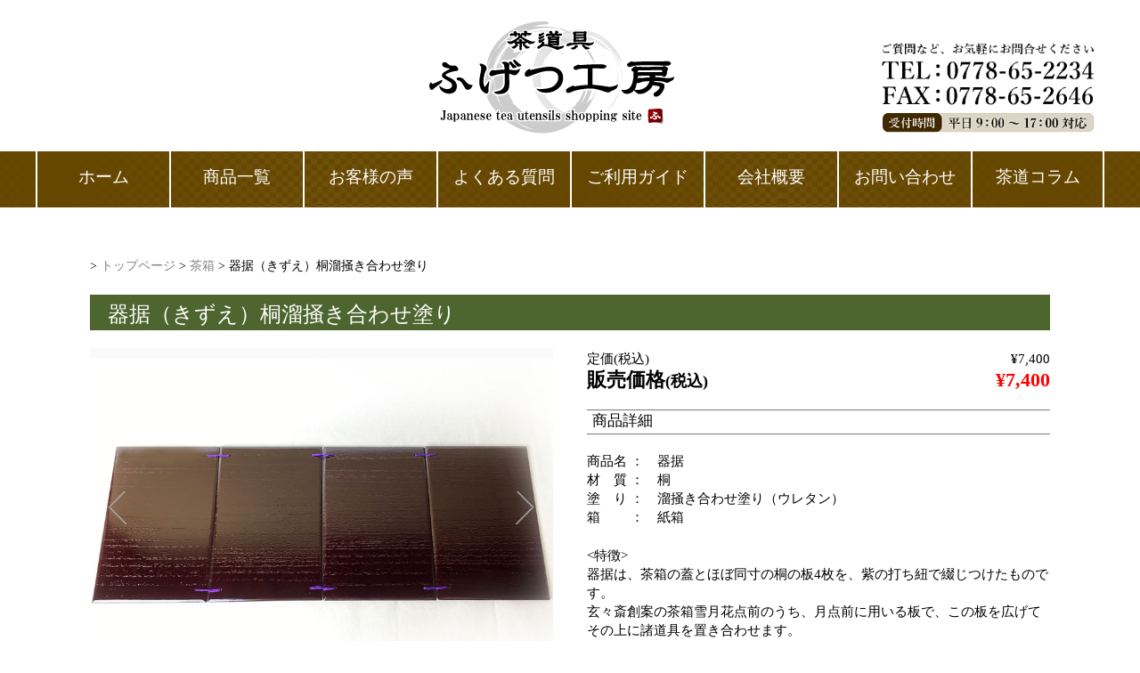

--- FILE ---
content_type: text/html; charset=UTF-8
request_url: https://fu-getsu.jp/%E5%99%A8%E6%8D%AE%EF%BC%88%E3%81%8D%E3%81%9A%E3%81%88%EF%BC%89%E6%A1%90%E6%BA%9C%E6%8E%BB%E3%81%8D%E5%90%88%E3%82%8F%E3%81%9B%E5%A1%97%E3%82%8A-2/
body_size: 9756
content:
<!DOCTYPE html>
<html lang="ja">

<head>
<!-- Google Tag Manager -->
<script>(function(w,d,s,l,i){w[l]=w[l]||[];w[l].push({'gtm.start':
new Date().getTime(),event:'gtm.js'});var f=d.getElementsByTagName(s)[0],
j=d.createElement(s),dl=l!='dataLayer'?'&l='+l:'';j.async=true;j.src=
'https://www.googletagmanager.com/gtm.js?id='+i+dl;f.parentNode.insertBefore(j,f);
})(window,document,'script','dataLayer','GTM-T5926WJ');</script>
<!-- End Google Tag Manager -->
	<meta name="google-site-verification" content="wnoonX51CbykdfXoXfa0WE_Zc_cITxXlPAQTxBXL5xc" /><!-- Googleサーチコンソール --!>
	<meta charset="UTF-8" />
	<meta name="viewport" content="width=device-width, user-scalable=no">
	<meta name="format-detection" content="telephone=no"/>
	<meta name="robots" content="index, follow" />
<meta name="keywords" content="">
<meta name="description" content="器据は、茶箱の蓋とほぼ同寸の桐の板4枚を、紫の打ち紐で綴じつけたものです。 玄々斎創案の茶箱雪月花点前のうち、月点前に用いる板で、この板を広げてその上に諸道具を置き合わせます。 この器据は、桐木地に溜掻き合わせ塗りで仕上げてありますので、汚れがつきましても拭き清めることができますので、素地のままより扱いが楽です。">

	<title>器据（きずえ）桐溜掻き合わせ塗り | 茶道具通販専門店 ふげつ工房</title>
<link rel='dns-prefetch' href='//s.w.org' />
<link rel="alternate" type="application/rss+xml" title="茶道具通販専門店 ふげつ工房 &raquo; 器据（きずえ）桐溜掻き合わせ塗り のコメントのフィード" href="https://fu-getsu.jp/%e5%99%a8%e6%8d%ae%ef%bc%88%e3%81%8d%e3%81%9a%e3%81%88%ef%bc%89%e6%a1%90%e6%ba%9c%e6%8e%bb%e3%81%8d%e5%90%88%e3%82%8f%e3%81%9b%e5%a1%97%e3%82%8a-2/feed/" />
		<script type="text/javascript">
			window._wpemojiSettings = {"baseUrl":"https:\/\/s.w.org\/images\/core\/emoji\/12.0.0-1\/72x72\/","ext":".png","svgUrl":"https:\/\/s.w.org\/images\/core\/emoji\/12.0.0-1\/svg\/","svgExt":".svg","source":{"concatemoji":"https:\/\/fu-getsu.jp\/wp-includes\/js\/wp-emoji-release.min.js?ver=5.3.20"}};
			!function(e,a,t){var n,r,o,i=a.createElement("canvas"),p=i.getContext&&i.getContext("2d");function s(e,t){var a=String.fromCharCode;p.clearRect(0,0,i.width,i.height),p.fillText(a.apply(this,e),0,0);e=i.toDataURL();return p.clearRect(0,0,i.width,i.height),p.fillText(a.apply(this,t),0,0),e===i.toDataURL()}function c(e){var t=a.createElement("script");t.src=e,t.defer=t.type="text/javascript",a.getElementsByTagName("head")[0].appendChild(t)}for(o=Array("flag","emoji"),t.supports={everything:!0,everythingExceptFlag:!0},r=0;r<o.length;r++)t.supports[o[r]]=function(e){if(!p||!p.fillText)return!1;switch(p.textBaseline="top",p.font="600 32px Arial",e){case"flag":return s([127987,65039,8205,9895,65039],[127987,65039,8203,9895,65039])?!1:!s([55356,56826,55356,56819],[55356,56826,8203,55356,56819])&&!s([55356,57332,56128,56423,56128,56418,56128,56421,56128,56430,56128,56423,56128,56447],[55356,57332,8203,56128,56423,8203,56128,56418,8203,56128,56421,8203,56128,56430,8203,56128,56423,8203,56128,56447]);case"emoji":return!s([55357,56424,55356,57342,8205,55358,56605,8205,55357,56424,55356,57340],[55357,56424,55356,57342,8203,55358,56605,8203,55357,56424,55356,57340])}return!1}(o[r]),t.supports.everything=t.supports.everything&&t.supports[o[r]],"flag"!==o[r]&&(t.supports.everythingExceptFlag=t.supports.everythingExceptFlag&&t.supports[o[r]]);t.supports.everythingExceptFlag=t.supports.everythingExceptFlag&&!t.supports.flag,t.DOMReady=!1,t.readyCallback=function(){t.DOMReady=!0},t.supports.everything||(n=function(){t.readyCallback()},a.addEventListener?(a.addEventListener("DOMContentLoaded",n,!1),e.addEventListener("load",n,!1)):(e.attachEvent("onload",n),a.attachEvent("onreadystatechange",function(){"complete"===a.readyState&&t.readyCallback()})),(n=t.source||{}).concatemoji?c(n.concatemoji):n.wpemoji&&n.twemoji&&(c(n.twemoji),c(n.wpemoji)))}(window,document,window._wpemojiSettings);
		</script>
		<style type="text/css">
img.wp-smiley,
img.emoji {
	display: inline !important;
	border: none !important;
	box-shadow: none !important;
	height: 1em !important;
	width: 1em !important;
	margin: 0 .07em !important;
	vertical-align: -0.1em !important;
	background: none !important;
	padding: 0 !important;
}
</style>
	<link rel='stylesheet' id='wp-block-library-css'  href='https://fu-getsu.jp/wp-includes/css/dist/block-library/style.min.css?ver=5.3.20' type='text/css' media='all' />
<link rel='stylesheet' id='parent-style-css'  href='https://fu-getsu.jp/wp-content/themes/welcart_basic/style.css?ver=5.3.20' type='text/css' media='all' />
<link rel='stylesheet' id='wc-basic-style-css'  href='https://fu-getsu.jp/wp-content/themes/welcart_basic-child/style.css?ver=1.0' type='text/css' media='all' />
<link rel='stylesheet' id='font-awesome-css'  href='https://fu-getsu.jp/wp-content/themes/welcart_basic/font-awesome/font-awesome.min.css?ver=1.0' type='text/css' media='all' />
<link rel='stylesheet' id='swipebox-style-css'  href='https://fu-getsu.jp/wp-content/themes/welcart_basic/css/swipebox.min.css?ver=5.3.20' type='text/css' media='all' />
<link rel='stylesheet' id='usces_default_css-css'  href='https://fu-getsu.jp/wp-content/plugins/usc-e-shop/css/usces_default.css?ver=1.9.26.2001301' type='text/css' media='all' />
<link rel='stylesheet' id='theme_cart_css-css'  href='https://fu-getsu.jp/wp-content/themes/welcart_basic-child/usces_cart.css?ver=1.9.26.2001301' type='text/css' media='all' />
<script type='text/javascript' src='https://fu-getsu.jp/wp-includes/js/jquery/jquery.js?ver=1.12.4-wp'></script>
<script type='text/javascript' src='https://fu-getsu.jp/wp-includes/js/jquery/jquery-migrate.min.js?ver=1.4.1'></script>
<script type='text/javascript' src='https://fu-getsu.jp/wp-content/themes/welcart_basic/js/front-customized.js?ver=1.0'></script>
<script type='text/javascript' src='https://fu-getsu.jp/wp-content/themes/welcart_basic/js/jquery.swipebox.min.js?ver=1.4.1'></script>
<script type='text/javascript' src='https://fu-getsu.jp/wp-content/themes/welcart_basic/js/wb-swipebox.js?ver=1.0'></script>
<link rel='https://api.w.org/' href='https://fu-getsu.jp/wp-json/' />
<link rel="EditURI" type="application/rsd+xml" title="RSD" href="https://fu-getsu.jp/xmlrpc.php?rsd" />
<link rel="wlwmanifest" type="application/wlwmanifest+xml" href="https://fu-getsu.jp/wp-includes/wlwmanifest.xml" /> 
<link rel='prev' title='器据（きずえ）桐黒掻き合わせ塗り' href='https://fu-getsu.jp/%e5%99%a8%e6%8d%ae%ef%bc%88%e3%81%8d%e3%81%9a%e3%81%88%ef%bc%89%e6%a1%90%e6%ba%9c%e6%8e%bb%e3%81%8d%e5%90%88%e3%82%8f%e3%81%9b%e5%a1%97%e3%82%8a/' />
<link rel='next' title='お洒落な樹脂茶せん　新色「グレー」のデビューです。' href='https://fu-getsu.jp/%e3%81%8a%e6%b4%92%e8%90%bd%e3%81%aa%e6%a8%b9%e8%84%82%e8%8c%b6%e3%81%9b%e3%82%93%e3%80%80%e6%96%b0%e8%89%b2%e3%80%8c%e3%82%b0%e3%83%ac%e3%83%bc%e3%80%8d%e3%81%ae%e7%99%bb%e5%a0%b4%e3%81%a7%e3%81%99/' />
<meta name="generator" content="WordPress 5.3.20" />
<link rel="canonical" href="https://fu-getsu.jp/%e5%99%a8%e6%8d%ae%ef%bc%88%e3%81%8d%e3%81%9a%e3%81%88%ef%bc%89%e6%a1%90%e6%ba%9c%e6%8e%bb%e3%81%8d%e5%90%88%e3%82%8f%e3%81%9b%e5%a1%97%e3%82%8a-2/" />
<link rel='shortlink' href='https://fu-getsu.jp/?p=5637' />
<link rel="alternate" type="application/json+oembed" href="https://fu-getsu.jp/wp-json/oembed/1.0/embed?url=https%3A%2F%2Ffu-getsu.jp%2F%25e5%2599%25a8%25e6%258d%25ae%25ef%25bc%2588%25e3%2581%258d%25e3%2581%259a%25e3%2581%2588%25ef%25bc%2589%25e6%25a1%2590%25e6%25ba%259c%25e6%258e%25bb%25e3%2581%258d%25e5%2590%2588%25e3%2582%258f%25e3%2581%259b%25e5%25a1%2597%25e3%2582%258a-2%2F" />
<link rel="alternate" type="text/xml+oembed" href="https://fu-getsu.jp/wp-json/oembed/1.0/embed?url=https%3A%2F%2Ffu-getsu.jp%2F%25e5%2599%25a8%25e6%258d%25ae%25ef%25bc%2588%25e3%2581%258d%25e3%2581%259a%25e3%2581%2588%25ef%25bc%2589%25e6%25a1%2590%25e6%25ba%259c%25e6%258e%25bb%25e3%2581%258d%25e5%2590%2588%25e3%2582%258f%25e3%2581%259b%25e5%25a1%2597%25e3%2582%258a-2%2F&#038;format=xml" />

<meta property="og:title" content="器据（きずえ）桐溜掻き合わせ塗り">
<meta property="og:type" content="product">
<meta property="og:description" content="器据（きずえ）桐溜掻き合わせ塗り">
<meta property="og:url" content="https://fu-getsu.jp/%e5%99%a8%e6%8d%ae%ef%bc%88%e3%81%8d%e3%81%9a%e3%81%88%ef%bc%89%e6%a1%90%e6%ba%9c%e6%8e%bb%e3%81%8d%e5%90%88%e3%82%8f%e3%81%9b%e5%a1%97%e3%82%8a-2/">
<meta property="og:image" content="https://fu-getsu.jp/wp-content/uploads/2023/08/CTH-600-150x150.jpg">
<meta property="og:site_name" content="茶道具通販専門店 ふげつ工房"><link rel="icon" href="https://fu-getsu.jp/wp-content/uploads/2020/01/cropped-ふげつ_アイコン3-32x32.png" sizes="32x32" />
<link rel="icon" href="https://fu-getsu.jp/wp-content/uploads/2020/01/cropped-ふげつ_アイコン3-192x192.png" sizes="192x192" />
<link rel="apple-touch-icon-precomposed" href="https://fu-getsu.jp/wp-content/uploads/2020/01/cropped-ふげつ_アイコン3-180x180.png" />
<meta name="msapplication-TileImage" content="https://fu-getsu.jp/wp-content/uploads/2020/01/cropped-ふげつ_アイコン3-270x270.png" />
		
	<link rel="stylesheet" type="text/css" href="/wp-content/themes/welcart_basic-child/css/fugetsu_sp.css?20260120035455" media="screen and (max-width: 799px)" />
	<link rel="stylesheet" type="text/css" href="/wp-content/themes/welcart_basic-child/css/fugetsu.css?20260120035455" media="screen and (min-width: 800px)" />
	<link rel="stylesheet" type="text/css" href="/wp-content/themes/welcart_basic-child/usces_cart.css?20260120035455" />
	
	<script src="https://ajax.googleapis.com/ajax/libs/jquery/1.12.4/jquery.min.js"></script>
	<link rel="stylesheet" type="text/css" href="/js/bxslider/jquery.bxslider.min.css">
	<script type="text/javascript" src="/js/bxslider/jquery.bxslider.min.js"></script>
	<script type="text/javascript" src="/js/fugetsu.js?20260120035455"></script>
</head>

<body class="post-template-default single single-post postid-5637 single-format-standard">
<!-- Google Tag Manager (noscript) -->
<noscript><iframe src="https://www.googletagmanager.com/ns.html?id=GTM-T5926WJ"
height="0" width="0" style="display:none;visibility:hidden"></iframe></noscript>
<!-- End Google Tag Manager (noscript) -->

<header>
	<div id="sp_top_brown" class="sp_only">
		<div id="sp_menu_btn_div"><img src="/img/sp_menu_btn.png" id="sp_menu_btn" /></div>
		<div id="sp_menu_list_div" style="display:none;">
		<ul>
		<li><img src="/img/sp_menu_close_btn.png" id="sp_menu_close_btn" /></li>
		<li class="search_li">
			<div class="search_div">
				<div class="search_inner">
					<form action="/" method="GET">
					<input type="text" id="sp_search" name="s" value="" placeholder="キーワードなどを入力" />
					<input type="submit" value="" />
					</form>
				</div>
			</div>
		</li>
		<li class="white_li"><a href="/">ホーム</a></li>
		<li class="white_li"><a href="/category/item/">商品一覧</a></li>
		<li class="white_li"><a href="/voice/">お客様の声</a></li>
		<li class="white_li"><a href="/faq/">よくある質問</a></li>
		<li class="white_li"><a href="/user-guide/">ご利用ガイド</a></li>
		<li class="white_li"><a href="/company/">会社概要</a></li>
		<li class="white_li"><a href="/contact/">お問い合わせ</a></li>
		<li class="white_li"><a href="/tea-ceremony-blog/">茶道コラム</a></li>
					<li class="info_li right_arrow" style="padding-bottom:2px;"><a href="/usces-member/?page=login">ログイン</a></li>
			<li class="info_li" style="padding-top:2px; padding-bottom:4px;"><a href="/usces-member/?page=newmember">新規ご入会</a></li>
				<li class="info_li right_arrow"><a href="/usces-cart/">カート</a></li>
		</ul>
		</div>
	</div>
	<div id="header_white">
		<a href="/"><img src="/img/title.png" id="header_title" /></a>
		<img src="/img/top_info.png" id="top_info" />
	</div><!-- #header_white -->
	<div id="gnavi" class="pc_only">
		<ul>
		<li><a href="/"><div>ホーム</div></a></li>
		<li><a href="/category/item/"><div>商品一覧</div></a></li>
		<li><a href="/voice/"><div>お客様の声</div></a></li>
		<li><a href="/faq/"><div>よくある質問</div></a></li>
		<li><a href="/user-guide/"><div>ご利用ガイド</div></a></li>
		<li><a href="/company/"><div>会社概要</div></a></li>
		<li><a href="/contact/"><div>お問い合わせ</div></a></li>
		<li><a href="/tea-ceremony-blog/"><div>茶道コラム</div></a></li>
		</ul>
	</div><!-- #gnavi -->
	
	</header>


<div id="container">
	<div id="main" class="wrapper ">


<div id="primary" class="site-content itm_page">

	
		<article class="post-5637 post type-post status-publish format-standard category-item category-chabako" id="post-5637">

			<div class="pankuzu">&gt; <a href="/">トップページ</a> &gt;
			<a href="https://fu-getsu.jp/category/item/chabako/">茶箱</a> &gt;
			器据（きずえ）桐溜掻き合わせ塗り			</div>
		
			<h1>器据（きずえ）桐溜掻き合わせ塗り</h1>

			<div class="storycontent clearfix">

									

<style type="text/css"> 

	
</style>

<script>
$(document).ready(function(){

	$(".bxslider").bxSlider({
		pagerCustom: '.bx_thumb',
        prevSelector: "#feed-prev-btn",
        nextSelector: "#feed-next-btn",
		mode: 'fade',
	});

});
</script>

				
				<div id="itm_div">

					<div id="itm_div_left" class="cleafix">

						<div id="main_img_div">
							<div class="bx-wrapper">
								<ul class="bxslider">
								<li><img src="https://fu-getsu.jp/wp-content/uploads/2023/08/CTH-600.jpg" /></li>
								<li><img src="https://fu-getsu.jp/wp-content/uploads/2023/08/CTH-600-1.jpg" /></li>
									<li><img src="https://fu-getsu.jp/wp-content/uploads/2023/08/CTH-600-2.jpg" /></li>
																	</ul>
								<div class="navi-btn feed-prev-btn" id="feed-prev-btn"></div>
								<div class="navi-btn feed-next-btn" id="feed-next-btn"></div>
							</div>
						</div>
												<div class="bx_thumb">
						    <a href="" data-slide-index="0"><img src="https://fu-getsu.jp/wp-content/uploads/2023/08/CTH-600.jpg" /></a>
															<a href="" data-slide-index="1">
							    <img src="https://fu-getsu.jp/wp-content/uploads/2023/08/CTH-600-1.jpg" />
								</a>
																<a href="" data-slide-index="2">
							    <img src="https://fu-getsu.jp/wp-content/uploads/2023/08/CTH-600-2.jpg" />
								</a>
														</div>
												

					</div><!-- #itm_div_left -->

					<div id="itm_div_right" class="cleafix">
	
						<div class="item-info_X">
								
							<form action="https://fu-getsu.jp/usces-cart/" method="post">
	
																									<div class="skuform">
									
										<dl class="prc_dl cprc clearfix">
										<dt>定価(税込)</dt>
										<dd>&yen;7,400</dd>
										</dl>
										<dl class="prc_dl prc clearfix">
										<dt>販売価格<span>(税込)</span></dt>
										<dd>&yen;7,400</dd>
										</dl>
										
										<div class="itm_detail_title">商品詳細</div>
	
										
																	
																					<div class="item-description"><p>商品名 ：　器据<br />
材　質 ：　桐<br />
塗　り ：　溜掻き合わせ塗り（ウレタン）<br />
箱　　 ：　紙箱</p>
<p><特徴><br />
器据は、茶箱の蓋とほぼ同寸の桐の板4枚を、紫の打ち紐で綴じつけたものです。<br />
玄々斎創案の茶箱雪月花点前のうち、月点前に用いる板で、この板を広げてその上に諸道具を置き合わせます。<br />
この器据は、桐木地に溜掻き合わせ塗りで仕上げてありますので、汚れがつきましても拭き清めることができますので、素地のままより扱いが楽です。</p>
</div>
													
										
										<div class="cartin_div">
																						<div class="field">
												<div class="zaikostatus">在庫状態 : 在庫有り</div>
			
																							</div>
	
																						<div class="c-box">
												<span class="quantity">数量<input name="quant[5637][CTH-600]" type="text" id="quant[5637][CTH-600]" class="skuquantity" value="1" onKeyDown="if (event.keyCode == 13) {return false;}" /></span>
												<span class="cart-button"><input name="zaikonum[5637][CTH-600]" type="hidden" id="zaikonum[5637][CTH-600]" value="" />
<input name="zaiko[5637][CTH-600]" type="hidden" id="zaiko[5637][CTH-600]" value="0" />
<input name="gptekiyo[5637][CTH-600]" type="hidden" id="gptekiyo[5637][CTH-600]" value="0" />
<input name="skuPrice[5637][CTH-600]" type="hidden" id="skuPrice[5637][CTH-600]" value="7400" />
<input name="inCart[5637][CTH-600]" type="submit" id="inCart[5637][CTH-600]" class="skubutton" value="カートへ入れる" onclick="return uscesCart.intoCart('5637','CTH-600')" /><input name="usces_referer" type="hidden" value="/%E5%99%A8%E6%8D%AE%EF%BC%88%E3%81%8D%E3%81%9A%E3%81%88%EF%BC%89%E6%A1%90%E6%BA%9C%E6%8E%BB%E3%81%8D%E5%90%88%E3%82%8F%E3%81%9B%E5%A1%97%E3%82%8A-2/" />
</span>
											</div>
																					</div><!-- .cartin_div -->

										<div class="error_message"></div>

									</div><!-- .skuform -->
									
															</form>
								
						</div><!-- .item-info -->
						
						
						<div class="detail-box clearfix">
																					
						</div><!-- .detail-box -->
						
						
						
					</div><!-- #itm_div_right -->

					
				</div><!-- #itm_div -->
			</div><!-- .storycontent -->
			
			
											
								<div style="margin-top:50px;">
								<h2>この商品と合わせて購入されている商品</h2>
								<div class="recommend_box">
								<ul>
								
			<li>
			<div class="itm_img"><a href="https://fu-getsu.jp/cth-001/" /><img src="https://fu-getsu.jp/wp-content/uploads/2019/12/CTH-001.jpg" /></a></div>
			<div class="itm_nam">青漆爪紅茶箱（せいしつつまぐれちゃばこ）独楽（こま）3点セット（小平棗・茶筅筒・香合）付</div>
			<div class="itm_prc">23,100円</div>
			</li>
		
			<li>
			<div class="itm_img"><a href="https://fu-getsu.jp/cth-806/" /><img src="https://fu-getsu.jp/wp-content/uploads/2019/12/CTH-806.jpg" /></a></div>
			<div class="itm_nam">月点前（つきてまえ）用　小羽根（こばね）・ウグイス　</div>
			<div class="itm_prc">1,530円</div>
			</li>
		
			<li>
			<div class="itm_img"><a href="https://fu-getsu.jp/uo-005/" /><img src="https://fu-getsu.jp/wp-content/uploads/2019/12/UO-005.jpg" /></a></div>
			<div class="itm_nam">花形盆（はながたぼん）木製うるし塗り</div>
			<div class="itm_prc">12,000円</div>
			</li>
										</ul>
								</div><!-- recommend_box -->
								</div>
						
											

		</article>

	
</div><!-- #primary -->


<aside id="secondary" class="widget-area" role="complementary">

</aside><!-- #secondary -->
	</div><!-- #main -->

</div><!-- #container -->

<footer>
	<div id="footer_top">
	<ul class="clearfix">
	<li><a href="/law/">特定商取引法に基づく表記</a></li>
	<li><a href="/law#privacy-policy">プライバシーポリシー</a></li>
	<li><a href="/user-guide/">ご利用ガイド</a></li>
	<li><a href="/contact/">お問い合わせ</a></li>
	</ul>
	</div>
	<div id="footer_middle" class="pc_only">
		<div class="inner">
			<ul class="width3_ul clearfix">
				<li>
					<div class="ul3_title">お支払方法について</div>
					<div class="ul3_exp">
					    <div class="small_title">クレジット決済</div>
						<p></p>
						<div class="small_title">代金引換</div>
						<p>商品お届け時に配達員に現金でお支払いください。誠に恐れ入りますが、代引手数料は、お客様負担でお願い致します。</p>
						<!--<div class="small_title">クロネコ＠ペイメント</div>
						<p>クレジットカード決済です。商品が確実に発送されたことをヤマト運輸で確認した後に代金ご請求の手続きを行います。</p>--!>
						<div class="small_title">銀行振込／郵便振込</div>
						<p>当店指定の下記の口座にお振り込みください。ご入金の確認がとれ次第、発送致します。尚、郵便振込みの場合、確認に3 ～ 4 日かかる場合もございますので、ご了承下さい。</p>
						<!--<p style="padding-top:0px;">※郵便振替の場合、商品に振替用紙を同封致しますので、商品到着後２週間以内にお振込み下さい。</p>--!>
						<p class="red" style="padding-top:0px;">※お振込み手数料はお客様負担でお願い致します。</p>
						<table>
						<tr><th>銀行振込</th><td>北陸銀行　神明支店（普）5038590　ユ）フゲツ</td></tr>
						<!--<tr><td>ジャパンネット銀行<br />2534920　タナカアケミ</td></tr>-->
						<tr><th>郵便振込</th><td>ぱ・る・る<br />13310　11247441<br />ユ）フゲツ</td></tr>
						<!--<tr><th>郵便振替</th><td>00730　9　93420</td></tr>--!>
						</table>
					</div>
				</li>
				<li>
					<div class="ul3_title">送料・手数料について</div>
					<div class="ul3_exp">
						<div id="muryo10000_div">
							<div class="a">合計金額1 万円以上で</div>
							<div class="b">送料無料</div>
						</div>
						<p>
						・一万円未満の場合は 880 円ご負担下さい<br />
						・北海道・沖縄・離島につきましては、<br />
						　別途ご負担ください。<br />
						  （送料はメールにてお知らせいたします）
						</p>
					</div>
					<div class="ul3_title">返品・交換について</div>
					<div class="ul3_exp">
						<div class="small_title">不良品・破損品など</div>
						<p>送料は弊社負担にて早急に手続きいたします。</p>
						<div class="small_title">お客様のご都合による返品の場合</div>
						<p>3 日以内にご連絡の上、8 日以内に、ご返送をお願い致します。
						尚、その際の返品・交換に関する送料は、お客様ご負担にてお願いいたします。
						色、木目など、若干異なる場合がございますことを、予めご了承下さい。</p>
						<p class="red" style="padding-top:0px;">※納品後 8 日を過ぎた商品につきまては、
						上記いずれに致しましても、返品はお受け
						致しかねます。</p>
						<div class="small_title">部品の交換、修理等について</div>
						<p>部品の交換等は有料にて承っておりますので、ご相談ください。</p>
					</div>
				</li>
				<li>
					<div class="ul3_title">納期・配送について</div>
					<div class="ul3_exp">
						<p style="padding-top:0px;">配送は国内に限らせて頂いております。</p>
						<div class="small_title">商品の在庫が有る場合</div>
						<p>ご注文後 2～3 営業日中に発送致します。</p>
						<div class="small_title">商品の在庫がない場合</div>
						<p>２週間～１ヶ月程の納期を頂く場合がございます。※商品によっては２ヶ月頂く場合もございます。</p>
						<div class="small_title">土・日・祝日のご注文について</div>
						<p>翌営業日からの対応となります。（お急ぎの場合はご相談ください。）</p>
						<div class="small_title">配送時間のご指定について</div>
						<p>ご注文時に備考欄にご記入ください。</p>
					</div>
					<div class="ul3_title">運営者情報</div>
					<div class="ul3_exp">
						<table>
						<tr><th>販売業者</th><td>有限会社ふげつ</td></tr>
						<tr><th>所在地</th><td>福井県鯖江市別司町45-3</td></tr>
						<tr><th>事業内容</th><td>茶道具製造、販売</td></tr>
						<tr><th>事業主</th><td>代表取締役　田中あけみ</td></tr>
						<tr><th>連絡先</th><td>TEL：0778-65-2234<br />FAX：0778-65-2646<br />mail：info@fu-getsu.jp</td></tr>
						</table>
					</div>
				</li>
			</ul>
		</div><!-- .inner -->
	</div><!-- #footer_middle -->
	<div id="footer_bottom">
		<div class="inner">
			<div style="text-align:center;"><img src="/img/footer_title.png" id="footer_logo" /></div>
		</div><!-- .inner -->
	</div><!-- #footer_bottom -->
	<div id="footer_copyright">
		<div class="inner">&copy;2019 茶道具販売専門店　ふげつ工房</div>
	</div><!-- #footer_copyright -->
</footer>


<div id="float_div">
	<div id="float_top_btn"><img src="/img/float_top_btn.png?1" /></div>
	<div id="float_cart_btn"><a href="/usces-cart/"><img src="/img/float_cart_btn.png?1" /></a></div>
</div>

	<script type='text/javascript'>
		uscesL10n = {
						
			'ajaxurl': "https://fu-getsu.jp/wp-admin/admin-ajax.php",
			'loaderurl': "https://fu-getsu.jp/wp-content/plugins/usc-e-shop/images/loading.gif",
			'post_id': "5637",
			'cart_number': "8",
			'is_cart_row': false,
			'opt_esse': new Array(  ),
			'opt_means': new Array(  ),
			'mes_opts': new Array(  ),
			'key_opts': new Array(  ), 
			'previous_url': "https://fu-getsu.jp", 
			'itemRestriction': "",
			'itemOrderAcceptable': "0",
			'uscespage': "",
			'uscesid': "MGE4M2VkNjkyOTU3MjE1NTZiODZiMTdmNDE4NzBmMGY3M2Q4NmZiOTJkMjBjNTYzX2FjdGluZ18wX0E%3D",
			'wc_nonce': "f45bb5e374"
		}
	</script>
	<script type='text/javascript' src='https://fu-getsu.jp/wp-content/plugins/usc-e-shop/js/usces_cart.js'></script>
	<script type='text/javascript'>
	(function($) {
	uscesCart = {
		intoCart : function (post_id, sku) {
			var zaikonum = $("[id='zaikonum["+post_id+"]["+sku+"]']").val();
			var zaiko = $("[id='zaiko["+post_id+"]["+sku+"]']").val();
			if( ( uscesL10n.itemOrderAcceptable != '1' && zaiko != '0' && zaiko != '1' ) || ( uscesL10n.itemOrderAcceptable != '1' && parseInt(zaikonum) == 0 ) ){
				alert('只今在庫切れです。');
				return false;
			}
			
			var mes = '';
			if( $("[id='quant["+post_id+"]["+sku+"]']").length ){
				var quant = $("[id='quant["+post_id+"]["+sku+"]']").val();
				if( quant == '0' || quant == '' || !(uscesCart.isNum(quant))){
					mes += "数量を正しく入力してください。\n";
				}
				var checknum = '';
				var checkmode = '';
				if( parseInt(uscesL10n.itemRestriction) <= parseInt(zaikonum) && uscesL10n.itemRestriction != '' && uscesL10n.itemRestriction != '0' && zaikonum != '' ) {
					checknum = uscesL10n.itemRestriction;
					checkmode ='rest';
				} else if( uscesL10n.itemOrderAcceptable != '1' && parseInt(uscesL10n.itemRestriction) > parseInt(zaikonum) && uscesL10n.itemRestriction != '' && uscesL10n.itemRestriction != '0' && zaikonum != '' ) {
					checknum = zaikonum;
					checkmode ='zaiko';
				} else if( uscesL10n.itemOrderAcceptable != '1' && (uscesL10n.itemRestriction == '' || uscesL10n.itemRestriction == '0') && zaikonum != '' ) {
					checknum = zaikonum;
					checkmode ='zaiko';
				} else if( uscesL10n.itemRestriction != '' && uscesL10n.itemRestriction != '0' && ( zaikonum == '' || zaikonum == '0' || parseInt(uscesL10n.itemRestriction) > parseInt(zaikonum) ) ) {
					checknum = uscesL10n.itemRestriction;
					checkmode ='rest';
				}

				if( parseInt(quant) > parseInt(checknum) && checknum != '' ){
					if(checkmode == 'rest'){
						mes += 'この商品は一度に'+checknum+'までの数量制限があります。'+"\n";
					}else{
						mes += 'この商品の在庫は残り'+checknum+'です。'+"\n";
					}
				}
			}
			for(i=0; i<uscesL10n.key_opts.length; i++){
				if( uscesL10n.opt_esse[i] == '1' ){
					var skuob = $("[id='itemOption["+post_id+"]["+sku+"]["+uscesL10n.key_opts[i]+"]']");
					var itemOption = "itemOption["+post_id+"]["+sku+"]["+uscesL10n.key_opts[i]+"]";
					var opt_obj_radio = $(":radio[name*='"+itemOption+"']");
					var opt_obj_checkbox = $(":checkbox[name*='"+itemOption+"']:checked");
			
					if( uscesL10n.opt_means[i] == '3' ){
						
						if( !opt_obj_radio.is(':checked') ){
							mes += uscesL10n.mes_opts[i]+"\n";
						}
					
					}else if( uscesL10n.opt_means[i] == '4' ){
						
						if( !opt_obj_checkbox.length ){
							mes += uscesL10n.mes_opts[i]+"\n";
						}
					
					}else{
						
						if( skuob.length ){
							if( uscesL10n.opt_means[i] < 2 && skuob.val() == '#NONE#' ){
								mes += uscesL10n.mes_opts[i]+"\n";
							}else if( uscesL10n.opt_means[i] >= 2 && skuob.val() == '' ){
								mes += uscesL10n.mes_opts[i]+"\n";
							}
						}
					}
				}
			}
			
									
			if( mes != '' ){
				alert( mes );
				return false;
			}else{
				return true;
			}
		},
		
		isNum : function (num) {
			if (num.match(/[^0-9]/g)) {
				return false;
			}
			return true;
		}
	};
	})(jQuery);
	</script>
<!-- Welcart version : v1.9.26.2001301 -->
<!-- Type Basic : v1.2.11 -->
<script type='text/javascript' src='https://fu-getsu.jp/wp-includes/js/wp-embed.min.js?ver=5.3.20'></script>
</body>
</html>



--- FILE ---
content_type: text/css
request_url: https://fu-getsu.jp/wp-content/themes/welcart_basic-child/style.css?ver=1.0
body_size: 53
content:
@charset "utf-8";

/*
Theme Name:welcart_basic-child
Template:welcart_basic
Version:1.2.11
*/

@import "/wp-content/themes/welcart_basic-child/css/reset.css";




--- FILE ---
content_type: text/css
request_url: https://fu-getsu.jp/wp-content/themes/welcart_basic-child/css/fugetsu_sp.css?20260120035455
body_size: 4148
content:
@charset "utf-8";

/******************** 基本、トップページ ***************************/

.pc_only{
	display:none;
}

a         { }
a:link    { } 
a:visited { }
a:hover   { } 
a:active  { } 


*{
	line-height:150%;
}

body{
	background-color:#efefef;
	font-size:0.9em;
	color:#000;
	font-family: "Hiragino Kaku Gothic ProN", "メイリオ", "ＭＳ Ｐゴシック", sans-serif;
}
h1, h2, h3, #footer_top, #footer_copyright, .itm_page, #sp_menu_list_div, .pankuzu, .recommend_box, .page_page {
	font-family: "ヒラギノ明朝 ProN W3", "HiraMinProN-W3", "Noto Serif JP", "Yu Mincho", YuMincho, "游明朝", "ＭＳ Ｐ明朝", "Noto Serif Japanese", serif;
}
.site-content{
	line-height:130%;
}
.site-content h1, .site-content h2{
	text-align:left;
	background-color:#4D652F;
	font-size:100%;
	color:#fff;
	margin-bottom:20px;
	height:40px;
	padding-top:10px;
	padding-left:20px;
}

header{
	width:100%;
	margin-bottom:0px;
	background-color:#fff;
}
#sp_top_brown{
	height:15vw;
	background-color:#6D5334;
	background-image:url(/img/sp_top_brown_bg.png) ;
	background-repeat:repeat;
	position:relative;
}
#sp_menu_btn_div{
	position:absolute;
	top:4vw;
	right:15px;
	width:30%;
}
#sp_menu_btn_div img{
	width:100%;
}
#sp_main_img_div img{
	width:100%;
}
#sp_menu_list_div{
	position:absolute;
	top:0px;
	right:0px;
	z-index:99;
}
#sp_menu_list_div li{
	font-size:120%;
	padding:10px 20px;
	border:1px solid #9A8559;
	background-color:#fff;
	text-align:center;
}
#sp_menu_list_div li:nth-child(1){
	border-left:1px solid #555;
	border-right:0px;
	border-top:0px;
	border-bottom:0px;
	background-color:#664B23;
	height:15vw;
	position:relative;
}
#sp_menu_list_div .info_li{
	background-color:#9C885F;
	border:0px;
	color:#fff;
	text-align:left;
	padding-left:44px;
}
#sp_menu_list_div .right_arrow{
	background-image:url(/img/right_arrow_bg.png) ;
	background-repeat:no-repeat;
	background-position: 12px 6px;
}

#sp_menu_list_div .white_li a{
	color:#333;
	text-decoration:none; 
}
#sp_menu_list_div .white_li a:hover{ 
	text-decoration:none; 
}

#sp_menu_list_div .info_li a{
	color:#fff;
	text-decoration:none; 
}
#sp_menu_list_div .info_li a:hover{ 
	text-decoration:none; 
}

/* 検索窓 */
#sp_menu_list_div .search_li{
	padding-left:20px;
	overflow:hidden;
}

.search_div{

}
.search_div:after{
  content: "."; 
  display: block; 
  height: 0; 
  font-size:0;	
  clear: both; 
  visibility:hidden;
}
.search_div .search_inner{
	position:relative;
	height:46px;
	margin-left:auto;
	margin-right:auto;
}

#sp_search{
	padding:0px;
	text-align:left;
	color:#2E2E2E;
	border-top:2px solid #664B23;
	border-left:2px solid #664B23;
	border-bottom:2px solid #664B23;
	border-right:0px;
	background-color:#FEFEFE;
	padding:1px 2px;
	height:46px;
	width:50vw;
	box-sizing:border-box;
	font-size:90%;
	border-radius: 0;
	-webkit-appearance: none;
}

.search_div input[type="submit"]{
	position:absolute;
	top:0px;
	right:-40px;
	background:url(/img/sp_search_btn.png?2) ;
	border:0px;

	height:46px;
	box-sizing:border-box;
	cursor:pointer;
	border-radius: 0;
	-webkit-appearance: none;
	background-size:contain;
	background-repeat:no-repeat;
	
}







#sp_menu_close_btn{
	position:absolute;
	top:2vw;
	right:2vw;
	width:10vw;
	height:10vw;

}

#header_white{
	height:24vw;
	position:relative;
}
#header_title{
	position:absolute;
	top:1vw;
	left:1vw;
	width:43%;
}

#top_info{
	position:absolute;
	top:1vw;
	right:3%;
	display:block;
	width:50%;
}

#gnavi{
	height:63px;
	background-color:#684905;
	color:#fff;
	text-align:center;
}
#gnavi a{
	color:#fff;
}
#gnavi li{
	width:14%;
	float:left;
	padding-top:20px;
	border-right:2px solid #fff;
	height:63px;
	font-family: "游明朝", "ヒラギノ明朝 ProN W3", "HG明朝E", "ＭＳ Ｐ明朝", "ＭＳ 明朝", serif;
}
#gnavi div{
	width:100%;
	height:100%;

}
#gnavi a:hover{
	text-decoration:none;
}

#gnavi li:first-child{
	width:15%
}
#gnavi li:last-child{
	border-right:0px;
}


#header_search_area{
	display:none;
}

/*********************************/

#top_banner_div_sp{
	width:100%;
	max-width:1200px;
	margin-left:auto;
	margin-right:auto;
	margin-bottom:0px;
	padding:0px;
	position:relative;
}

#top_banner_div_sp .bx-wrapper {
    background-color: transparent;
    margin: 0px auto 0px;
    border: none;
    box-shadow: none;
}
#top_banner_div_sp .bx-wrapper img {
    display: block;
    margin: 0px auto;
}

#top_banner_div_sp ul{
	margin:0px;
	padding:0px;
}

#top_bx_thumbs_wrap_sp{
	position:absolute;
	bottom:10px;
	text-align:center;
	padding:0px;
	margin-left:auto;
	margin-right:auto;
	width:100%;
}
#top_bx_thumbs_sp{
	display:inline;
	margin:0px;
	padding:0px;
}
#top_bx_thumbs_sp a{
	padding:0px;
	margin:0px;
	position:relative;
	top:-6px;
}
#top_bx_thumbs_sp a img{
	padding:0px;
	margin:0px;
	width:75px;
	border:1px solid #aaa;
	position:relative;
	top:9px;
}

/*********************************/


#container{
	width:100%;
	max-width:1200px;
	margin-left:auto;
	margin-right:auto;
	margin-top:0px;
	background-color:#fff;
	border:1px solid #fff;
}
#main{
	width:97%;
	margin-left:auto;
	margin-right:auto;
	padding-bottom:34px;
}
.home #main{
	padding-top:34px;
}
#info_box{
	background-color:#830000;
	padding-left:6px;
	padding-right:6px;
	padding-bottom:6px;
	margin-bottom:40px;
}
#info_box_title{
	color:#fff;
	font-size:115%;
	text-align:center;
	padding-top:16px;
	padding-bottom:12px;
	font-family: "游明朝", "ヒラギノ明朝 ProN W3", "HG明朝E", "ＭＳ Ｐ明朝", "ＭＳ 明朝", serif;
}
#info_box .inner{
	background-color:#fff;
	min-height:146px;
	color:#000;
	padding:5px;
}
#info_ul{
	border-top:1px dotted #ccc;
}
#info_ul li{
	padding:6px 6px 6px 20px;
	border-bottom:1px dotted #ccc;
}
#info_ul .info_li{
	background-image:url(/img/info_arrow.png) ;
	background-repeat:no-repeat;
	background-position: top 4px left 0px;
	background-size: 13px auto;
}
#info_ul li .date{
	margin-right:14px;
	font-size:90%;
}
#info_ul li a .date, #info_ul li a .info_title{
	color:#000;
	text-decoration:none;
}

.h2_box{
	margin-bottom:40px;
}
.h2_box h2{
	color:#fff;
	font-size:115%;
	text-align:center;
	padding-top:16px;
	padding-bottom:12px;
	background-image:url(/img/h2_bg.png) ;
	background-repeat:repeat;
}
.h2_box .inner{
	padding-top:32px;
	background-color:#fff;
	min-height:170px;
	color:#000;
	position:relative;
}
.h2_box_linkbtn{
	position:absolute;
	bottom:0px;
	right:0px;
}
.h2_box .width100_ul li{
	margin-bottom:10px;
}
.h2_box .width50_ul li{
	margin-bottom:10px;
	width:50%;
	float:left;
}
.h2_box .width50_ul li img{
	width:100%;
}
.h2_box .width50_ul li:nth-child(odd){
	padding-right:16px;
}
.h2_box .width50_ul li:nth-child(even){
	padding-left:16px;
}
.h3_box{
	width:100%;
	float:left;
	margin-bottom:40px;
}
.h3_box h3{
	border:2px solid #4E6606;
	padding-top:12px;
	padding-left:60px;
	font-size:115%;
	font-weight:bold;
	color: #333;
	background-image:url(/img/h3_bg.png) ;
	background-size: contain;
	background-repeat: no-repeat;
	height:46px;
	margin-bottom:28px;
}

.h3_box .cat_ul{
	margin-bottom:40px;
}
.h3_box .cat_ul li{
	width:50%;
	float:left;
}
.h3_box .cat_ul li .itm_nam{
	margin-bottom:7px;
	font-size:90%;
}
.h3_box .cat_ul li .itm_img{
	width:100%;
	height:40vw;
	overflow:hidden;
	margin-bottom:7px;
}
.h3_box .cat_ul li .itm_img img{
	width:100%;
}
.h3_box .cat_ul li .itm_exp{
	margin-bottom:7px;
	font-size:90%;
}
.h3_box .cat_ul li .itm_prc{
	color:#FF3030;
	font-size:90%;
}
.h3_box .cat_ul li:nth-child(odd){
	padding-right:2vw;
}
.h3_box .cat_ul li:nth-child(even){
	padding-left:2vw;
}

#footer_top{
	background-color:#E0DAD2;
}
#footer_top ul{
	overflow:hidden;
}
#footer_top li{
	width:25%;
	padding:10px 5px;
	float:left;
	background-color:#E0DAD2;
	border-right:1px solid #fff;
	color:#333;
	text-align:center;
	line-height:130%;
	padding-bottom: 110px;
	margin-bottom: -100px;
	font-size:80%;
}
#footer_top li a{
	color:#333;
}
#footer_top li:last-child{
	border-right:0px;
}

#footer_bottom{
	clear:both;
	background-color:#664700;
	padding-top:5px;
	padding-bottom:5px;
}
#footer_bottom .inner{
	width:90%;
	margin-left:auto;
	margin-right:auto;
}
#footer_logo{
	width:30vw;
}
#footer_copyright{
	background-color:#fff;
	color:#555;
	font-size:80%;
}
#footer_copyright .inner{
	width:90%;
	text-align:right;
	padding-top:10px;
	padding-bottom:14px;
}

#secondary{
	border-top:0px;
}

.pankuzu{
	font-size:85%;
	margin-bottom:20px;
}

.width100ul li{
	width:100%;
}
.width100_ul li img{
	width:100%;
}
.fax_order{
    text-align: center;
    background-color:#dae0d3;
    padding: 40px 0;
    margin-bottom: 40px;
}
.fax_order h4{
    font-family: "游明朝", "ヒラギノ明朝 ProN W3", "HG明朝E", "ＭＳ Ｐ明朝", "ＭＳ 明朝", serif;
    font-size: 130%;
    font-weight: bold;
    margin-bottom: 20px
}
.fax_order p{
    font-family: "游明朝", "ヒラギノ明朝 ProN W3", "HG明朝E", "ＭＳ Ｐ明朝", "ＭＳ 明朝", serif;
}
.fax_order a img{
    width: 80%;
    margin: 40px 0 20px 0;
}

/****************  商品詳細ページ ********************/

.storycontent{
	margin-bottom:40px;
}

.itm_page{

}
.itm_page h1, .itm_page h2{

}

.itm_page #itm_div_left{
	width:100%;
	margin-bottom:20px;
}
.itm_page #itm_div_right{
	width:100%;
}
.itm_page #main_img_div{
	width:100%;
	margin-bottom:10px;
	position:relative;
	overflow:hidden;
}
.itm_page #main_img_div img{
	width:100%;
}

.itm_page #main_img_div .bx-wrapper {
    background-color: transparent;
    margin: 0px auto 0px;
    border: none;
    box-shadow: none;
}
.itm_page #main_img_div .bx-wrapper img {
    display: block;
    margin: 0px auto;
}

.itm_page #main_img_div ul{
	margin:0px;
	padding:0px;
}

.itm_page .bx_thumb{
	text-align:left;
}
.itm_page .bx_thumb img{
	width:75px;
}

.prc_dl{

}
.prc_dl dt{
	width:50%;
	float:left;
	text-align:left;
}
.prc_dl dd{
	width:50%;
	float:left;
	text-align:right;
}
.cprc dt, .cprc dd{
	font-size:80%;
}
.prc dt, .prc dd{
	font-size:120%;
	font-weight:bold;
}
.prc dt span{
	font-size:80%;
}
.prc dd{
	color:red;
}
.itm_detail_title{
	clear:both;
	margin-top:20px;
	margin-bottom:20px;
	border-top:1px solid #777;
	border-bottom:1px solid #777;
	padding-top:0px;
	padding-bottom:2px;
	padding-left:6px;
}
.item-description{

}
.zaikostatus{

}

.skuform{

}
.cartin_div{
	width:300px;
	margin-left:auto;
	margi-right:auto;
}
.cartin_div .skuquantity{
	width:90px;
	height:42px;
	border-radius: 5px;
	text-align:right;
}
.cartin_div .skubutton{
	width:150px;
	height:42px;
	border-radius: 5px;
	text-align:center;
	background-color:#FD9706;
	color:#fff;
	border:1px solid #aaa;
	padding:0px;
}
.cartin_div .skubutton:hover{
	background-color:#FFBE06;
	color:#fff;
}
.field{
	margin-bottom:14px;
}

.recommend_box li{
	width:50%;
	float:left;
	margin-bottom:30px;
}
.recommend_box li:nth-child(1n){
	padding-right:10px;
}
.recommend_box li:nth-child(1n){
	padding-left:10px;
}
.recommend_box li .itm_nam{
	margin-bottom:7px;
}
.recommend_box li .itm_img{
	width:100%;
	height:40vw;
	overflow:hidden;
	margin-bottom:7px;
}
.recommend_box li .itm_img img{
	width:100%;
}
.recommend_box li .itm_exp{
	margin-bottom:7px;
}
.recommend_box li .itm_prc{
	color:#FF3030
}

/****************  カテゴリーページ ********************/

.cat_page h1, .cat_page h2{

}

.cat_page .cat_list_ul{
	border-bottom:1px solid #555;
	border-left:1px solid #555;
	border-right:1px solid #555;
	margin-bottom:40px;
}

.cat_page .cat_list_ul li{
	width:50%;
	float:left;
	height:42px;
	vertical-align:middle;
	font-size:110%;
	border-top:1px solid #555;
	padding-top:9px;
	padding-left:16px;
	box-sizing:border-box;
	background-image:url(/img/down_arrow_bg.png) ;
	background-repeat:no-repeat;
	background-position: right 5px top 5px;
	background-size:30px auto;
}
.cat_page .cat_list_ul li:nth-child(2n-1){
	border-left:1px solid #555;
	border-right:1px solid #555;
}
.cat_page .cat_list_ul li div{
	width:100%;
	height:100%;
}
.cat_page .cat_list_ul li a{
	color:#333;
	text-decoration:none;
}
.cat_page .cat_list_ul li a:hover{
	color:#555;
}

.cat_page h3{
	border:1px solid #4E6606;
	padding-top:10px;
	padding-left:60px;
	font-size:115%;
	color: #333;
	background-image:url(/img/h3_bg.png) ;
	background-repeat:no-repeat;
	background-size:contain;
	height:44px;
	margin-bottom:22px;
}


/*********** ページ ****************/

.page_page{

}
.page_page .entry-header h1{
	width:100%;
	font-size:120%;
}
.page_page h1, .page_page h2{

}
.page_page h2{
	padding-top:7px;
}
.page_page h3{
	border:1px solid #4E6606;
	padding-top:10px;
	padding-left:60px;
	font-size:115%;
	color: #333;
	background-image:url(/img/h3_bg.png) ;
	background-repeat:no-repeat;
	background-size:contain;
	height:44px;
	margin-bottom:22px;
}
.page_page h4{
	background-color:#dae0d3;
}

.page_page p{
	padding-top:10px;
	padding-bottom:10px;
	line-height:130%;
}
.page_page .red{
	color:#8D0000;
}
.page_page table{
	width:100%;
}
.page_page th{
	background-color:#e0dacc;
	padding-top:10px;
	padding-bottom:10px;
	padding-left:16px;
	border:1px solid #231815;
	width:32%;
	vertical-align:middle;
}
.page_page td{
	padding-top:10px;
	padding-bottom:10px;
	padding-left:12px;
	border:1px solid #231815;
	line-height:150%;
}


.page_page .various-box{
	width:100%;
	border:1px solid #231815;
	background-color:#e0dacc;
	padding-top:20px;
	padding-bottom:20px;
	padding-left:15px;
	padding-right:15px;
}

.page_page .various-box2{
        display:flex;
        justify-content:space-around;
	width:100%;
	border:1px solid #231815;
	background-color:#e0dacc;
	padding-top:20px;
	padding-bottom:20px;
	padding-left:15px;
	padding-right:15px;
}

.page_page .various-box2 .child1{
	width:30%;
}

.page_page .various-box2 .child2{
	width:60%;
}

.page_page .voice-box{
	width:100%;
	background-color:#e0dacc;
	padding:20px;
	margin-bottom:22px;
}

.page_page #tenjikai{
  display:flex;
  flex-direction: row;
  flex-wrap: wrap;
  justify-content: space-between;
  margin-top:0.5em;
  margin-bottom:0.5em;
  align-items: flex-start;
}
.page_page #tenjikai img{
  width:100%;
  margin-bottom:1.5em;
}

/*********** FAQ ****************/
.page_page .qaContainer{
margin-top: 30px;
}
.page_page .qaContainer dt {
padding: 10px 10px 10px 35px;
border-radius: 5px;
background: #f0e9da;
text-indent: -25px;
}
.page_page .qaContainer dt:before {
content: "Q.";
color: #8d0000;
font-weight: bold;
margin-right: 7px;
}
.page_page .qaContainer dd {
margin: 20px 10px 40px 35px;
text-indent: -25px;
}
.page_page .qaContainer dd:before {
content: "A.";
color: #8d0000;
font-weight: bold;
margin-right: 7px;
}
.page_page .qaContainer h3{
font-weight: bold;
margin-top: 30px;
}

/********* bx-slider ****************/

/* bx-slider */

	.feed-prev-btn {
	  background-image: url(/img/bx_arrow_l.png);
	}
	.feed-next-btn{
	  background-image: url(/img/bx_arrow_r.png);
	}
	.feed-prev-btn:hover {
	  background-image: url(/img/bx_arrow_l.png);
	}
	.feed-next-btn:hover{
	  background-image: url(/img/bx_arrow_r.png);
	}
	.feed-prev-btn .bx-prev {
	  opacity: 0;
	  display: block;
	}
	.feed-next-btn .bx-next {
	  opacity: 0;
	  display: block;
	}
	.navi-btn {
		width:23px;
	  -webkit-background-size: 23px;
	  background-size: 23px;
	  background-repeat: no-repeat;
	  background-position: center center;

	}
	
	#feed-prev-btn{
		position:absolute;
		top:40%;
		left:20px;
	}
	
	#feed-next-btn{
		position:absolute;
		top:40%;
		right:20px;
	}


/*******   float top btn ***************/
#float_div {
    position: fixed;
    bottom: 250px;
    right: 26px;
    display: block;
    width:60px;
    height:60px;
}
#float_div img{
	width:100%;
}
#float_top_btn{
	margin-bottom:5px;
}


/********** カート *****************/

.cart-page h1, .cart-page h2{

}

.cart-page div, .cart-page th, .cart-page td, .cart-page span{
	font-size:95%;
}
.cart-page th, .cart-page td{
	padding-left:4px;
	padding-right:4px;
}


.cart-page #stepflow{
	width:90%;
	margin-left:auto;
	margin-right:auto;
}
.cart-page #stepflow img{
	width:100%;
}
.cart-page h5{
	background-color:#67999A;
	color:#fff !important;
	padding-left:20px !important;
}
.cart-page input[type="text"], .cart-page input[type="password"], .cart-page select{
	margin-left:5px;
	margin-right:5px;
}

#kuroneko_link{
	width:150px;
	height:42px;
	border-radius: 5px;
	text-align:center;
	background-color:#FD9706 !important;
	color:#fff;
	border:1px solid #aaa;
	padding:0px;
}
#kuroneko_link:hover{
	background-color:#FFBE06;
	color:#fff;
}

/********* メンバーページ *****************/

.member-page input[type="text"], .member-page input[type="password"], .member-page select{
	margin-left:5px;
	margin-right:5px;
}

.member-page input[type="submit"]{
	border:1px solid #ccc !important;
	border-radius: 5px !important;
}
.member-page .header_explanation{
	font-size:85%;
	color:#777;
	line-height:115%;
	width:92%;
	margin-left:auto;
	margin-right:auto;
}





--- FILE ---
content_type: application/javascript
request_url: https://fu-getsu.jp/js/fugetsu.js?20260120035455
body_size: 633
content:
// JavaScript Document

$(function() {

	$(".custom-select").each(function() {
		var classes = $(this).attr("class"),
			id      = $(this).attr("id"),
			name    = $(this).attr("name");
		var template =  '<div class="' + classes + '">';
			template += '<span class="custom-select-trigger">' + $(this).attr("placeholder") + '</span>';
			template += '<div class="custom-options">';
		$(this).find("option").each(function() {
			template += '<span class="custom-option ' + $(this).attr("class") + '" data-value="' + $(this).attr("value") + '">' + $(this).html() + '</span>';
		});
		template += '</div></div>';
	  
		$(this).hide();
		$(this).after(template);
	});
	
	$(".custom-option:first-of-type").hover(function() {
		$(this).parents(".custom-options").addClass("option-hover");
	}, function() {
		$(this).parents(".custom-options").removeClass("option-hover");
	});
	
	$(".custom-select-trigger, #search_select_btn").on("click", function() {
		$('html').one('click',function(){
			$(".custom-select").removeClass("opened");
		});
		$(".custom-select-trigger").parents(".custom-select").toggleClass("opened");
		event.stopPropagation();
	});
	
	$(".custom-option").on("click", function() {
		$(this).parents(".custom-options").find(".custom-option").removeClass("selection");
		$(this).addClass("selection");
		$(this).parents(".custom-select").removeClass("opened");
		$(this).parents(".custom-select").find(".custom-select-trigger").text($(this).text());
	});
	
	
	// �X�}�z���j���[
	$("#sp_menu_close_btn").click(function(){
		$("#sp_menu_list_div").slideUp() ;
	}) ;
	$("#sp_menu_btn").click(function(){
		$("#sp_menu_list_div").slideDown() ;
	}) ;
	
	// �t���[�g�g�b�v�{�^��
    $("#float_div").hide();
    $(window).scroll(function () {
        if ($(this).scrollTop() > 150) {
            $("#float_div").fadeIn();
        } else {
            $("#float_div").fadeOut();
        }
    });
    $("#float_top_btn").click(function(){
        $('body,html').animate({
            scrollTop: 0
        }, 500);
        return false;
    });

}) ;

--- FILE ---
content_type: text/plain
request_url: https://www.google-analytics.com/j/collect?v=1&_v=j102&a=1256364109&t=pageview&_s=1&dl=https%3A%2F%2Ffu-getsu.jp%2F%25E5%2599%25A8%25E6%258D%25AE%25EF%25BC%2588%25E3%2581%258D%25E3%2581%259A%25E3%2581%2588%25EF%25BC%2589%25E6%25A1%2590%25E6%25BA%259C%25E6%258E%25BB%25E3%2581%258D%25E5%2590%2588%25E3%2582%258F%25E3%2581%259B%25E5%25A1%2597%25E3%2582%258A-2%2F&ul=en-us%40posix&dt=%E5%99%A8%E6%8D%AE%EF%BC%88%E3%81%8D%E3%81%9A%E3%81%88%EF%BC%89%E6%A1%90%E6%BA%9C%E6%8E%BB%E3%81%8D%E5%90%88%E3%82%8F%E3%81%9B%E5%A1%97%E3%82%8A%20%7C%20%E8%8C%B6%E9%81%93%E5%85%B7%E9%80%9A%E8%B2%A9%E5%B0%82%E9%96%80%E5%BA%97%20%E3%81%B5%E3%81%92%E3%81%A4%E5%B7%A5%E6%88%BF&sr=1280x720&vp=1280x720&_u=YEBAAAABAAAAAC~&jid=2056383829&gjid=1686367913&cid=2124320845.1768881297&tid=UA-156695671-1&_gid=311249285.1768881297&_r=1&_slc=1&gtm=45He61f0h2n81T5926WJza200&gcd=13l3l3l3l1l1&dma=0&tag_exp=103116026~103200004~104527906~104528501~104573694~104684208~104684211~105391253~115495938~115616986~115938466~115938469~116988316~117041588&z=1523043268
body_size: -449
content:
2,cG-G4XMYGT0Y0